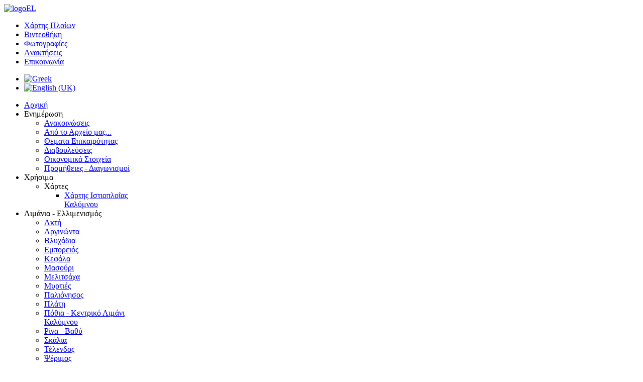

--- FILE ---
content_type: text/html; charset=utf-8
request_url: https://portofkalymnos.com/el/fotografies
body_size: 4609
content:
<!DOCTYPE HTML>
<html lang="el-gr" dir="ltr">

<head>
<meta charset="utf-8" />
<meta http-equiv="X-UA-Compatible" content="IE=edge,chrome=1">
  <base href="https://portofkalymnos.com/el/fotografies" />
  <meta name="keywords" content="kalymnos,greece,diving,caves,summer holidays,greek islands,tourism,holidays,sailing,port,harbor" />
  <meta name="description" content="Δημοτικό Λιμενικό Ταμείο Καλύμνου" />
  <meta name="generator" content="Joomla! - Open Source Content Management" />
  <title>Φωτογραφίες</title>
  <link href="https://portofkalymnos.com/el/component/search/?Itemid=99&amp;format=opensearch" rel="search" title="Αναζήτηση Λιμενικό Ταμείο Καλύμνου" type="application/opensearchdescription+xml" />
  <link href="/templates/yoo_revista/favicon.ico" rel="shortcut icon" type="image/vnd.microsoft.icon" />
  <link rel="stylesheet" href="/components/com_phocagallery/assets/phocagallery.css" type="text/css" />
  <link rel="stylesheet" href="/cache/widgetkit/widgetkit-911ecda7.css" type="text/css" />
  <link rel="stylesheet" href="/media/mod_falang/css/template.css" type="text/css" />
  <script src="/media/widgetkit/js/jquery.js" type="text/javascript"></script>
  <script src="/cache/widgetkit/widgetkit-f7856d4c.js" type="text/javascript"></script>
  <!--[if lt IE 8]>
<link rel="stylesheet" href="/components/com_phocagallery/assets/phocagalleryieall.css" type="text/css" />
<![endif]-->
  <meta property="og:description" content="Δημοτικό Λιμενικό Ταμείο Καλύμνου"/>
<meta property="og:locale" content="en_GB"/>
<meta property="og:site_name" content="Λιμενικό Ταμείο Καλύμνου"/>

<link rel="apple-touch-icon-precomposed" href="/templates/yoo_revista/apple_touch_icon.png" />
<link rel="stylesheet" href="/templates/yoo_revista/css/base.css" />
<link rel="stylesheet" href="/templates/yoo_revista/css/layout.css" />
<link rel="stylesheet" href="/templates/yoo_revista/css/menus.css" />
<style>body { min-width: 1030px; }
.wrapper { width: 980px; }
#maininner { width: 980px; }
#menu .dropdown { width: 250px; }
#menu .columns2 { width: 500px; }
#menu .columns3 { width: 750px; }
#menu .columns4 { width: 1000px; }</style>
<link rel="stylesheet" href="/templates/yoo_revista/css/modules.css" />
<link rel="stylesheet" href="/templates/yoo_revista/css/tools.css" />
<link rel="stylesheet" href="/templates/yoo_revista/css/system.css" />
<link rel="stylesheet" href="/templates/yoo_revista/css/extensions.css" />
<link rel="stylesheet" href="/templates/yoo_revista/css/custom.css" />
<link rel="stylesheet" href="/templates/yoo_revista/css/corners.css" />
<link rel="stylesheet" href="/templates/yoo_revista/css/background/noise_grey.css" />
<link rel="stylesheet" href="/templates/yoo_revista/css/font2/arial.css" />
<link rel="stylesheet" href="/templates/yoo_revista/css/font3/arial.css" />
<link rel="stylesheet" href="/templates/yoo_revista/css/style.css" />
<link rel="stylesheet" href="/templates/yoo_revista/css/print.css" />
<script src="/templates/yoo_revista/warp/js/warp.js"></script>
<script src="/templates/yoo_revista/warp/js/accordionmenu.js"></script>
<script src="/templates/yoo_revista/warp/js/dropdownmenu.js"></script>
<script src="/templates/yoo_revista/js/template.js"></script>

<!-- BEGIN Advanced Google Analytics - http://deconf.com/advanced-google-analytics-joomla/ -->

<script type="text/javascript">
  (function(i,s,o,g,r,a,m){i['GoogleAnalyticsObject']=r;i[r]=i[r]||function(){
  (i[r].q=i[r].q||[]).push(arguments)},i[r].l=1*new Date();a=s.createElement(o),
  m=s.getElementsByTagName(o)[0];a.async=1;a.src=g;m.parentNode.insertBefore(a,m)
  })(window,document,'script','//www.google-analytics.com/analytics.js','ga');
  ga('create', 'UA-56656665-1', 'auto');  
  
ga('require', 'displayfeatures');
ga('send', 'pageview');
</script>
<!-- END Advanced Google Analytics -->


</head>

<body id="page" class="page sidebar-a-right sidebar-b-right noblog  wrapper-glass" data-config='{"twitter":0,"plusone":0,"facebook":0}'>

	<div id="page-bg">
		
		<div>
	
						
			<div class="wrapper grid-block">
		
				<header id="header">
		
					<div id="headerbar" class="grid-block">
					
							
						<a id="logo" href="https://portofkalymnos.com">
<div><img src="/images/logoEL.jpg" alt="logoEL" height="200" width="975" /></div>
</a>
												
												
					</div>
					
					<section id="menublock" class="grid-block">
					
						<div id="toolbar" class="grid-block">
			
														<div class="float-left"><div class="module   deepest">

			<ul class="menu menu-line">
<li class="level1 item2"><a href="/el/xarths-ploion" class="level1"><span>Χάρτης Πλοίων</span></a></li><li class="level1 item103"><a href="/el/binteothikh" class="level1"><span>Βιντεοθήκη</span></a></li><li class="level1 item99 active current"><a href="/el/fotografies" class="level1 active current"><span>Φωτογραφίες</span></a></li><li class="level1 item102"><a href="/el/downloads" class="level1"><span>Aνακτήσεις</span></a></li><li class="level1 item28"><a href="/el/epikoinonia" class="level1"><span>Επικοινωνία</span></a></li></ul>		
</div></div>
									
														<div class="float-right"><div class="module   deepest">

			<div class="mod-languages">

	<ul class="lang-inline">
						<li class="lang-active">
			<a href="/el/fotografies">
							<img src="/media/mod_falang/images/el.gif" alt="Greek " title="Greek " />						</a>
			</li>
								<li class="">
			<a href="/en/fotografies">
							<img src="/media/mod_falang/images/en.gif" alt="English (UK)" title="English (UK)" />						</a>
			</li>
				</ul>

</div>
		
</div></div>
														
						</div>
			
						<div id="menubar" class="grid-block">
							
														<nav id="menu"><ul class="menu menu-dropdown">
<li class="level1 item104"><a href="/el/" class="level1"><span>Αρχική</span></a></li><li class="level1 item88 parent"><span class="separator level1 parent"><span>Ενημέρωση</span></span>
<div class="dropdown columns1"><div class="dropdown-bg"><div><div class="width100 column"><ul class="level2"><li class="level2 item227"><a href="/el/enhmerosh/announcements" class="level2"><span>Ανακοινώσεις</span></a></li><li class="level2 item89"><a href="/el/enhmerosh/apo-to-arxeio-mas" class="level2"><span>Από το Αρχείο μας...</span></a></li><li class="level2 item90"><a href="/el/enhmerosh/themata-epikairothtas" class="level2"><span>Θεματα Επικαιρότητας</span></a></li><li class="level2 item239"><a href="/el/enhmerosh/diavoulefseis" class="level2"><span>Διαβουλεύσεις</span></a></li><li class="level2 item240"><a href="/el/enhmerosh/oikonomika-stoixeia" class="level2"><span>Οικονομικά Στοιχεία</span></a></li><li class="level2 item241"><a href="/el/enhmerosh/2016-12-19-12-38-34" class="level2"><span>Προμήθειες - Διαγωνισμοί</span></a></li></ul></div></div></div></div></li><li class="level1 item80 parent"><span class="separator level1 parent"><span>Χρήσιμα</span></span>
<div class="dropdown columns1"><div class="dropdown-bg"><div><div class="width100 column"><ul class="level2"><li class="level2 item96 parent"><span class="separator level2 parent"><span>Χάρτες</span></span>
<ul class="level3"><li class="level3 item97"><a href="/el/xrisima/xartes/xarths-istioploias-kalumnou" class="level3"><span>Χάρτης Ιστιοπλοΐας Καλύμνου</span></a></li></ul></li></ul></div></div></div></div></li><li class="level1 item78 parent"><span class="separator level1 parent"><span>Λιμάνια - Ελλιμενισμός</span></span>
<div class="dropdown columns1"><div class="dropdown-bg"><div><div class="width100 column"><ul class="level2"><li class="level2 item92"><a href="/el/limania/akti" class="level2"><span>Ακτή</span></a></li><li class="level2 item94"><a href="/el/limania/arginonta" class="level2"><span>Αργινώντα</span></a></li><li class="level2 item81"><a href="/el/limania/bluxadia" class="level2"><span>Βλυχάδια</span></a></li><li class="level2 item84"><a href="/el/limania/emporeios" class="level2"><span>Εμπορειός</span></a></li><li class="level2 item91"><a href="/el/limania/kefala" class="level2"><span>Κεφάλα</span></a></li><li class="level2 item225"><a href="/el/limania/masouri" class="level2"><span>Μασούρι</span></a></li><li class="level2 item83"><a href="/el/limania/melitsaxa" class="level2"><span>Μελιτσάχα</span></a></li><li class="level2 item93"><a href="/el/limania/murties" class="level2"><span>Μυρτιές</span></a></li><li class="level2 item87"><a href="/el/limania/palionhso" class="level2"><span>Παλιόνησος</span></a></li><li class="level2 item238"><a href="/el/limania/plati" class="level2"><span>Πλάτη</span></a></li><li class="level2 item101"><a href="/el/limania/kentriko-limani-kalumnou-pothia" class="level2"><span>Πόθια - Κεντρικό Λιμάνι Καλύμνου</span></a></li><li class="level2 item82"><a href="/el/limania/rina-bathu" class="level2"><span>Ρίνα - Βαθύ</span></a></li><li class="level2 item226"><a href="/el/limania/skalia" class="level2"><span>Σκάλια</span></a></li><li class="level2 item85"><a href="/el/limania/telendo" class="level2"><span>Τέλενδος</span></a></li><li class="level2 item86"><a href="/el/limania/pserimo" class="level2"><span>Ψέριμος</span></a></li></ul></div></div></div></div></li><li class="level1 item79"><a href="/el/marina" class="level1"><span>Χωροθέτηση Λιμανιού</span></a></li></ul></nav>
										
														<div id="search">
<form id="searchbox" action="/el/fotografies" method="post" role="search">
	<input type="text" value="" name="searchword" placeholder="αναζήτηση..." />
	<button type="reset" value="Reset"></button>
	<input type="hidden" name="task"   value="search" />
	<input type="hidden" name="option" value="com_search" />
	<input type="hidden" name="Itemid" value="99" />	
</form>

<script src="/templates/yoo_revista/warp/js/search.js"></script>
<script>
jQuery(function($) {
	$('#searchbox input[name=searchword]').search({'url': '/el/component/search/?tmpl=raw&amp;type=json&amp;ordering=&amp;searchphrase=all', 'param': 'searchword', 'msgResultsHeader': 'Αποτελέσματα', 'msgMoreResults': 'More Results', 'msgNoResults': 'No results found'}).placeholder();
});
</script></div>
														
						</div>
						
												<div id="subbar" class="grid-block">
						
															<time datetime="2026-01-21">Τετάρτη, 21 Ιανουαρίου 2026</time>
													
														
						</div>
											
					</section>
				
									
				</header>
		
								
								
								<div id="main" class="grid-block">
				
					<div id="maininner" class="grid-box">
					
								
												<section id="content" class="grid-block">
<div id="system-message-container">
</div>
<div id="phocagallery" class="pg-categories-view"><div id="pg-icons"><a href="/el/fotografies?format=feed" title="RSS"><img src="/components/com_phocagallery/assets/images/icon-feed.png" alt="RSS"  /></a></div><div style="clear:both"></div><form action="https://portofkalymnos.com/el/fotografies" method="post" name="adminForm">

<div style="width:25%;" class="pg-cats-box-float"><table>
<tr>
<td align="center" valign="middle" style="background: url('/components/com_phocagallery/assets/images/shadow3.png') 50% 50% no-repeat;height:68px;width:68px;;text-align:center;"><div class="pg-imgbg"><a href="/el/fotografies/category/1-2012-05-30-20-58-14"><img src="/images/phocagallery/Harbor/thumbs/phoca_thumb_s_p1020504.jpg" alt="Λιμάνι (Πόθια)" style="" /></a></div></td><td><a href="/el/fotografies/category/1-2012-05-30-20-58-14">Λιμάνι (Πόθια)</a>&nbsp;<span class="small">(5)</span></td></tr>
<tr>
<td align="center" valign="middle" style="background: url('/components/com_phocagallery/assets/images/shadow3.png') 50% 50% no-repeat;height:68px;width:68px;;text-align:center;"><div class="pg-imgbg"><a href="/el/fotografies/category/2-2012-05-30-20-58-26"><img src="/images/phocagallery/Mirties/thumbs/phoca_thumb_s_myrties 2.jpg" alt="Μυρτιές" style="" /></a></div></td><td><a href="/el/fotografies/category/2-2012-05-30-20-58-26">Μυρτιές</a>&nbsp;<span class="small">(5)</span></td></tr>
<tr>
<td align="center" valign="middle" style="background: url('/components/com_phocagallery/assets/images/shadow3.png') 50% 50% no-repeat;height:68px;width:68px;;text-align:center;"><div class="pg-imgbg"><a href="/el/fotografies/category/3-vlichadia"><img src="/images/phocagallery/Vlichadia/thumbs/phoca_thumb_s_vlihadia 3.jpg" alt="Βλυχάδια" style="" /></a></div></td><td><a href="/el/fotografies/category/3-vlichadia">Βλυχάδια</a>&nbsp;<span class="small">(4)</span></td></tr>
<tr>
<td align="center" valign="middle" style="background: url('/components/com_phocagallery/assets/images/shadow3.png') 50% 50% no-repeat;height:68px;width:68px;;text-align:center;"><div class="pg-imgbg"><a href="/el/fotografies/category/17-akti"><img src="/images/phocagallery/Akti/thumbs/phoca_thumb_s_akti 2.jpg" alt="Ακτή - Akti" style="" /></a></div></td><td><a href="/el/fotografies/category/17-akti">Ακτή &raquo; Akti</a>&nbsp;<span class="small">(2)</span></td></tr>
</table></div>
<div style="width:25%;" class="pg-cats-box-float"><table>
<tr>
<td align="center" valign="middle" style="background: url('/components/com_phocagallery/assets/images/shadow3.png') 50% 50% no-repeat;height:68px;width:68px;;text-align:center;"><div class="pg-imgbg"><a href="/el/fotografies/category/5-arginonta"><img src="/images/phocagallery/Arginonta/thumbs/phoca_thumb_s_arginonta 1.jpg" alt="Αργινώντα" style="" /></a></div></td><td><a href="/el/fotografies/category/5-arginonta">Αργινώντα</a>&nbsp;<span class="small">(6)</span></td></tr>
<tr>
<td align="center" valign="middle" style="background: url('/components/com_phocagallery/assets/images/shadow3.png') 50% 50% no-repeat;height:68px;width:68px;;text-align:center;"><div class="pg-imgbg"><a href="/el/fotografies/category/18-emporios"><img src="/images/phocagallery/Emporios/thumbs/phoca_thumb_s_emporios 2.jpg" alt="Εμπορειός - Emporios" style="" /></a></div></td><td><a href="/el/fotografies/category/18-emporios">Εμπορειός &raquo; Emporios</a>&nbsp;<span class="small">(4)</span></td></tr>
<tr>
<td align="center" valign="middle" style="background: url('/components/com_phocagallery/assets/images/shadow3.png') 50% 50% no-repeat;height:68px;width:68px;;text-align:center;"><div class="pg-imgbg"><a href="/el/fotografies/category/7-kefala"><img src="/images/phocagallery/Kefala/thumbs/phoca_thumb_s_kefala 3.jpg" alt="Κεφάλα" style="" /></a></div></td><td><a href="/el/fotografies/category/7-kefala">Κεφάλα</a>&nbsp;<span class="small">(3)</span></td></tr>
<tr>
<td align="center" valign="middle" style="background: url('/components/com_phocagallery/assets/images/shadow3.png') 50% 50% no-repeat;height:68px;width:68px;;text-align:center;"><div class="pg-imgbg"><a href="/el/fotografies/category/8-masoyri"><img src="/images/phocagallery/Masouri/thumbs/phoca_thumb_s_masouri 4.jpg" alt="Μασούρι" style="" /></a></div></td><td><a href="/el/fotografies/category/8-masoyri">Μασούρι</a>&nbsp;<span class="small">(6)</span></td></tr>
</table></div>
<div style="width:25%;" class="pg-cats-box-float"><table>
<tr>
<td align="center" valign="middle" style="background: url('/components/com_phocagallery/assets/images/shadow3.png') 50% 50% no-repeat;height:68px;width:68px;;text-align:center;"><div class="pg-imgbg"><a href="/el/fotografies/category/9-melitsaxa"><img src="/images/phocagallery/Melitsacha/thumbs/phoca_thumb_s_melitsacha 4.jpg" alt="Μελιτσάχα" style="" /></a></div></td><td><a href="/el/fotografies/category/9-melitsaxa">Μελιτσάχα</a>&nbsp;<span class="small">(4)</span></td></tr>
<tr>
<td align="center" valign="middle" style="background: url('/components/com_phocagallery/assets/images/shadow3.png') 50% 50% no-repeat;height:68px;width:68px;;text-align:center;"><div class="pg-imgbg"><a href="/el/fotografies/category/10-palionisos"><img src="/images/phocagallery/thumbs/phoca_thumb_s_palionisos 1.jpg" alt="Παλιόνησος" style="" /></a></div></td><td><a href="/el/fotografies/category/10-palionisos">Παλιόνησος</a>&nbsp;<span class="small">(6)</span></td></tr>
<tr>
<td align="center" valign="middle" style="background: url('/components/com_phocagallery/assets/images/shadow3.png') 50% 50% no-repeat;height:68px;width:68px;;text-align:center;"><div class="pg-imgbg"><a href="/el/fotografies/category/11-plati"><img src="/images/phocagallery/Plati/thumbs/phoca_thumb_s_plati 1.jpg" alt="Πλάτη" style="" /></a></div></td><td><a href="/el/fotografies/category/11-plati">Πλάτη</a>&nbsp;<span class="small">(1)</span></td></tr>
<tr>
<td align="center" valign="middle" style="background: url('/components/com_phocagallery/assets/images/shadow3.png') 50% 50% no-repeat;height:68px;width:68px;;text-align:center;"><div class="pg-imgbg"><a href="/el/fotografies/category/12-rina-vathy"><img src="/images/phocagallery/Rina-Vathi/thumbs/phoca_thumb_s_rina- vathi 1.jpg" alt="Ρίνα - Βαθύ" style="" /></a></div></td><td><a href="/el/fotografies/category/12-rina-vathy">Ρίνα - Βαθύ</a>&nbsp;<span class="small">(7)</span></td></tr>
</table></div>
<div style="width:25%;" class="pg-cats-box-float"><table>
<tr>
<td align="center" valign="middle" style="background: url('/components/com_phocagallery/assets/images/shadow3.png') 50% 50% no-repeat;height:68px;width:68px;;text-align:center;"><div class="pg-imgbg"><a href="/el/fotografies/category/13-skalia"><img src="/images/phocagallery/Skalia/thumbs/phoca_thumb_s_skalia 2.jpg" alt="Σκάλια" style="" /></a></div></td><td><a href="/el/fotografies/category/13-skalia">Σκάλια</a>&nbsp;<span class="small">(2)</span></td></tr>
<tr>
<td align="center" valign="middle" style="background: url('/components/com_phocagallery/assets/images/shadow3.png') 50% 50% no-repeat;height:68px;width:68px;;text-align:center;"><div class="pg-imgbg"><a href="/el/fotografies/category/14-telendos"><img src="/images/phocagallery/Telendos/thumbs/phoca_thumb_s_telendos 4.jpg" alt="Τέλενδος" style="" /></a></div></td><td><a href="/el/fotografies/category/14-telendos">Τέλενδος</a>&nbsp;<span class="small">(4)</span></td></tr>
<tr>
<td align="center" valign="middle" style="background: url('/components/com_phocagallery/assets/images/shadow3.png') 50% 50% no-repeat;height:68px;width:68px;;text-align:center;"><div class="pg-imgbg"><a href="/el/fotografies/category/15-pserimos"><img src="/images/phocagallery/Pserimos/thumbs/phoca_thumb_s_pserimos 1.jpg" alt="Ψέριμος" style="" /></a></div></td><td><a href="/el/fotografies/category/15-pserimos">Ψέριμος</a>&nbsp;<span class="small">(8)</span></td></tr>
</table></div><div style="clear:both"></div>

<div class="pg-center"><div class="pagination"></div></div>
</form></div><div style="text-align: center; color: rgb(211, 211, 211);">Powered by <a href="http://www.phoca.cz" style="text-decoration: none;" target="_blank" title="Phoca.cz">Phoca</a> <a href="http://www.phoca.cz/phocagallery" style="text-decoration: none;" target="_blank" title="Phoca Gallery">Gallery</a></div></section>
								
												<section id="innerbottom" class="grid-block"><div class="grid-box width100 grid-h"><div class="module mod-box  deepest">

			<div class="bannergroup">


</div>
		
</div></div></section>
								
					</div>
					<!-- maininner end -->
					
										
							
				</div>
								<!-- main end -->
		
								
								
								
								<footer id="footer" class="grid-block">
		
										<a id="totop-scroller" href="#page"></a>
							
					<div class="module   deepest">

			
<div><a href="/en/component/users/?view=login">Σύνδεση Διαχειριστών</a></div>
<div>Copyright © Λιμενικό Ταμείο Καλύμνου. Με την επιφύλαξη παντός δικαιώματος.</div>
		
</div>		
				</footer>
						
			</div>
			
		</div>
	
	</div>
	
		
</body>
</html>